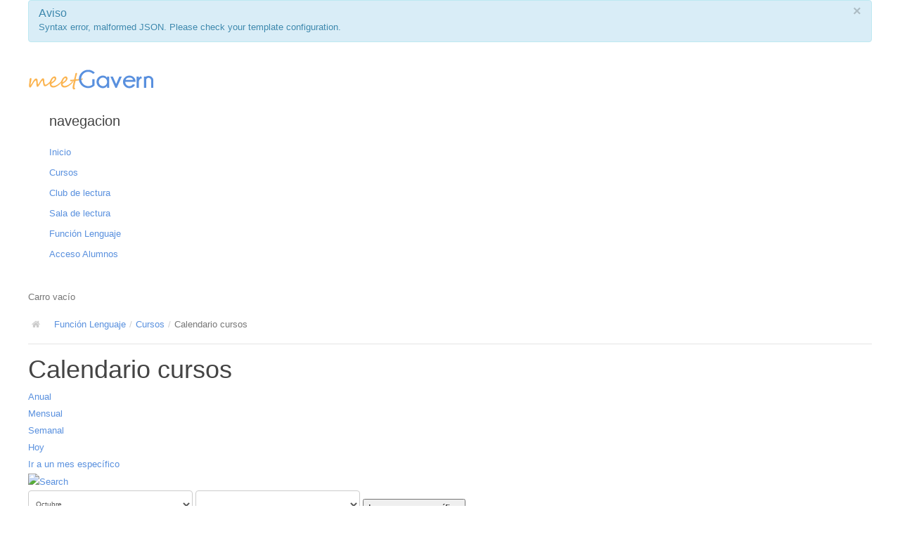

--- FILE ---
content_type: text/html; charset=utf-8
request_url: https://funcionlenguaje.com/index.php/es/curso/calendario-cursos/week.listevents/2021/10/22/89.html
body_size: 8657
content:
<!DOCTYPE html>
<html lang="es-es" prefix="og: http://ogp.me/ns#">
<head>
			<meta name="viewport" content="width=device-width, initial-scale=1.0">
	
	<script type="text/javascript" src="//ajax.googleapis.com/ajax/libs/jquery/1.12.4/jquery.min.js"></script>
	<script type="text/javascript">jQuery.noConflict();</script>
	<base href="https://funcionlenguaje.com/index.php/es/curso/calendario-cursos/week.listevents/2021/10/22/89.html" />
	<meta http-equiv="content-type" content="text/html; charset=utf-8" />
	<meta name="robots" content="noindex,nofollow" />
	<meta name="description" content="Cursos de escritura creativa en Madrid y en línea." />
	<meta name="generator" content="Joomla! - Open Source Content Management" />
	<title>Calendario cursos</title>
	<link href="https://funcionlenguaje.com/index.php?option=com_jevents&amp;task=modlatest.rss&amp;format=feed&amp;type=rss&amp;Itemid=987&amp;modid=0" rel="alternate" type="application/rss+xml" title="RSS 2.0" />
	<link href="https://funcionlenguaje.com/index.php?option=com_jevents&amp;task=modlatest.rss&amp;format=feed&amp;type=atom&amp;Itemid=987&amp;modid=0" rel="alternate" type="application/atom+xml" title="Atom 1.0" />
	<link href="https://funcionlenguaje.com/templates/meet_gavern/images/favicon.ico" rel="shortcut icon" type="image/vnd.microsoft.icon" />
	<link href="/favicon.ico" rel="shortcut icon" type="image/vnd.microsoft.icon" />
	<link href="/media/com_jevents/css/bootstrap.css" rel="stylesheet" type="text/css" />
	<link href="/media/com_jevents/css/bootstrap-responsive.css" rel="stylesheet" type="text/css" />
	<link href="/media/com_jevents/lib_jevmodal/css/jevmodal.css" rel="stylesheet" type="text/css" />
	<link href="/components/com_jevents/assets/css/eventsadmin.css?v=3.6.73" rel="stylesheet" type="text/css" />
	<link href="/components/com_jevents/views/flat/assets/css/events_css.css?v=3.6.73" rel="stylesheet" type="text/css" />
	<link href="https://funcionlenguaje.com/templates/meet_gavern/bootstrap/output/bootstrap.css" rel="stylesheet" type="text/css" />
	<link href="https://funcionlenguaje.com/templates/meet_gavern/bootstrap/output/bootstrap-responsive.css" rel="stylesheet" type="text/css" />
	<link href="https://funcionlenguaje.com/templates/meet_gavern/css/template.css" rel="stylesheet" type="text/css" />
	<link href="https://funcionlenguaje.com/templates/meet_gavern/css/font-awesome.css" rel="stylesheet" type="text/css" />
	<link href="/media/plg_system_eprivacy/css/ribbon.css" rel="stylesheet" type="text/css" />
	<link href="/templates/horme_3/css/vm-ltr-common.css?vmver=acff30fd" rel="stylesheet" type="text/css" />
	<link href="/templates/horme_3/css/vm-ltr-site.css?vmver=acff30fd" rel="stylesheet" type="text/css" />
	<style type="text/css">
.gkcol { width: 200px; }.container-fluid { max-width: 1200px!important; }.gk-main-menu ul ul { width: 200px; } .gk-main-menu ul ul ul { margin-left: 180px; }		.dj-hideitem { display: none !important; }
.activebar-container {
background-color:#e6e6e6;
border-bottom:1px solid #000000;
color:#000;
}
.activebar-container p {
margin:5px;
text-align:left;
}
.activebar-container button {
float:right;
clear:none;
margin:5px 10px;
padding:5px 10px;
}
.activebar-container button.decline {
color:#fff;
background-color:#df5f16;
}
.activebar-container button.accept {
color:#fff;
background-color:#df5f16;
}
.activebar-container ul.links,.activebar-container ul.links li {
display:block;
}
.activebar-container ul.links li {
margin:0 5px;
float:left;
clear:none;
}
#plg_system_eprivacy { width:0px;height:0px;clear:none; BEHAVIOR: url(#default#userdata); }

	</style>
	<script type="application/json" class="joomla-script-options new">{"csrf.token":"48a563178ff69cc96283a9b78682fc0c","system.paths":{"root":"","base":""},"joomla.jtext":{"PLG_SYS_EPRIVACY_MESSAGE":"Este sitio web utiliza cookies para gestionar la autenticaci\u00f3n, la navegaci\u00f3n y otras funciones.  Si continua navegando, acepta su uso.","PLG_SYS_EPRIVACY_POLICYTEXT":"Ver Pol\u00edtica de Privacidad","PLG_SYS_EPRIVACY_LAWLINK_TEXT":"Ver la pol\u00edtica de Cookies","PLG_SYS_EPRIVACY_AGREE":"Estoy de acuerdo","PLG_SYS_EPRIVACY_DECLINE":"No, gracias","PLG_SYS_EPRIVACY_CONFIRMUNACCEPT":"Al realizar esta acci\u00f3n eliminar\u00e1 todas las cookies definidas por este sitio web.  Las cookies de terceras partes ya no se podr\u00e1n comunicar con su sitio de origen, pero este sitio web no puede eliminarlas y se deben quitar por otros medios.\n\n\u00bfEst\u00e1 seguro de que quiere deshabilitar y eliminar las cookies?"}}</script>
	<script src="/media/system/js/core.js?edb71a685c541bff5136c89fe900e7bc" type="text/javascript"></script>
	<script src="/media/jui/js/jquery.min.js?edb71a685c541bff5136c89fe900e7bc" type="text/javascript"></script>
	<script src="/media/jui/js/jquery-noconflict.js?edb71a685c541bff5136c89fe900e7bc" type="text/javascript"></script>
	<script src="/media/jui/js/jquery-migrate.min.js?edb71a685c541bff5136c89fe900e7bc" type="text/javascript"></script>
	<script src="/components/com_jevents/assets/js/jQnc.js?v=3.6.73" type="text/javascript"></script>
	
	<script src="/media/com_jevents/lib_jevmodal/js/jevmodal.js" type="text/javascript"></script>
	<script src="/components/com_jevents/assets/js/view_detailJQ.js?v=3.6.73" type="text/javascript"></script>
	<script src="https://funcionlenguaje.com/templates/meet_gavern/js/bootstrap.js" type="text/javascript"></script>
	<script src="https://funcionlenguaje.com/templates/meet_gavern/js/page.js" type="text/javascript"></script>
	<script src="https://funcionlenguaje.com/templates/meet_gavern/js/gk.menu.js" type="text/javascript"></script>
	<script src="/media/system/js/mootools-core.js?edb71a685c541bff5136c89fe900e7bc" type="text/javascript"></script>
	<script src="/media/system/js/mootools-more.js?edb71a685c541bff5136c89fe900e7bc" type="text/javascript"></script>
	<script src="/media/plg_system_eprivacy/js/mthash.js" type="text/javascript"></script>
	<script src="/media/plg_system_eprivacy/js/eprivacy.js" type="text/javascript"></script>
	<script src="//ajax.googleapis.com/ajax/libs/jqueryui/1.9.2/jquery-ui.min.js?vmver=1.9.2" type="text/javascript"></script>
	<script src="/components/com_virtuemart/assets/js/jquery.ui.autocomplete.html.js" type="text/javascript"></script>
	<script src="/components/com_virtuemart/assets/js/jquery.noconflict.js" async="async" type="text/javascript"></script>
	<script src="/modules/mod_virtuemart_cart/assets/js/update_cart.js?vmver=acff30fd" type="text/javascript"></script>
	<script type="text/javascript">
function jevPopover(selector, container) {
	var uikitoptions = {"title":"","pos":"top","delay":150,"delayHide":200,"offset":20,"animation":"uk-animation-fade","duration":100,"cls":"uk-active uk-card uk-card-default uk-padding-remove  uk-background-default","clsPos":"uk-tooltip","mode":"hover,focus","container":"#jevents_body"}; 
	var bsoptions = {"animation":false,"html":true,"placement":"top","selector":false,"title":"","trigger":"hover focus","content":"","delay":{"show":150,"hide":150},"container":"#jevents_body","mouseonly":false};
	uikitoptions.container = container;
	bsoptions.container = container;
	
	if (bsoptions.mouseonly && 'ontouchstart' in document.documentElement) {
		return;
	}
	if (jQuery(selector).length){
		try {
			ys_setuppopover(selector, uikitoptions);
		}
		catch (e) {
			if ('bootstrap' != "uikit"  || typeof UIkit == 'undefined' ) {
			// Do not use this for YooTheme Pro templates otherwise you get strange behaviour!
				if (jQuery(selector).popover )
				{	
					// set data-title and data-content if not set or empty		
					var hoveritems = document.querySelectorAll(selector);
					hoveritems.forEach(function (hoveritem) {
						var title = hoveritem.getAttribute('data-original-title') || hoveritem.getAttribute('title')  || '';
						var body = hoveritem.getAttribute('data-original-content') || hoveritem.getAttribute('data-content') || '';
						if (body == '')
						{
							//hoveritem.setAttribute('data-original-content', 'hello kitty!');
							//hoveritem.setAttribute('data-content', 'hello kitty!');
						}
					});
					jQuery(selector).popover(bsoptions);
				}
				else 
				{
					if ('bootstrap' != "uikit")
					{
						alert("problem with popovers!  Failed to load Bootstrap popovers");
					}
					else 
					{
						alert("problem with popovers! Failed to load UIkit popovers");
					}
				}
			}
			else 
			{
				// Fall back to native uikit
				var hoveritems = document.querySelectorAll(selector);
				hoveritems.forEach(function (hoveritem) {
					var title = hoveritem.getAttribute('data-yspoptitle') || hoveritem.getAttribute('data-original-title') || hoveritem.getAttribute('title');
					var body = hoveritem.getAttribute('data-yspopcontent') || hoveritem.getAttribute('data-content') || hoveritem.getAttribute('data-bs-content') || '';
					var options = hoveritem.getAttribute('data-yspopoptions') || uikitoptions;
					if (typeof options == 'string') {
						options = JSON.parse(options);
					}
					/*
					var phtml = '<div class="uk-card uk-card-default uk-padding-remove uk-background-default" style="width:max-content;border-top-left-radius: 5px;border-top-right-radius: 5px;">' +
					(title != '' ? '<div class="uk-text-emphasis">' + title + '</div>' : '') +
					(body != '' ? '<div class="uk-card-body uk-text-secondary uk-padding-small" style="width:max-content">' + body + '</div>' : '') +
					'</div>';
					*/						
					var phtml = '' +
					(title != '' ? title.replace("jevtt_title", "uk-card-title uk-text-emphasis uk-padding-small").replace(/color:#(.*);/,'color:#$1!important;')  : '') +
					(body != '' ?  body.replace("jevtt_text", "uk-card-body uk-padding-small uk-text-secondary  uk-background-default")  : '') +
					'';
					options.title = phtml;
					
					if (hoveritem.hasAttribute('title')) {
						hoveritem.removeAttribute('title');
					}
			
					UIkit.tooltip(hoveritem, options);
				});
			}	
		}
	}
}
document.addEventListener('DOMContentLoaded', function()
{
	try {
		jevPopover('.hasjevtip', '#jevents_body');
	}
	catch (e) 
	{
	}
});
(function($) {
	if (typeof $.fn.popover == 'undefined')
	{
		// bootstrap popovers not used or loaded
		return;
	}

    var oldHide = $.fn.popover.Constructor.prototype.hide || false;

    $.fn.popover.Constructor.prototype.hide = function() {
		var bootstrap5 = false;
		var bootstrap4 = false;
		try {
	        var testClass = window.bootstrap.Tooltip || window.bootstrap.Modal;
	        var bsVersion = testClass.VERSION.substr(0,1);

		    bootstrap5 = bsVersion >= 5;
		    bootstrap4 = bsVersion >= 4 && !bootstrap5;
		} catch (e) {
		}
        var bootstrap3 = window.jQuery && (typeof jQuery().emulateTransitionEnd == 'function');
        // Bootstrap  3+         
        if (this.config || bootstrap4 || bootstrap3 || bootstrap5)
        {
            //- This is not needed for recent versions of Bootstrap 4
            /*
	        if (this.config.container == '#jevents_body' && this.config.trigger.indexOf('hover') >=0) {
	            var that = this;
	            // try again after what would have been the delay
	            setTimeout(function() {
	                return that.hide.call(that, arguments);
	            }, that.config.delay.hide);
	            return;
	        }
	        */
        }
        // Earlier Bootstraps 
        else
        {
	        if (this.options.container == '#jevents_body' && this.options.trigger.indexOf('hover') >=0  && this.tip().is(':hover')) {
	            var that = this;
	            // try again after what would have been the delay
	            setTimeout(function() {
	                try {
	                    return that.hide.call(that, arguments);
	                }
	                catch (e) 
	                {
	                }
	            }, that.options.delay.hide);
	            return;
	        }
        }
        if ( oldHide )
        {
            oldHide.call(this, arguments);
        }
    };

})(jQuery);$GK_MENU = [];
$GK_MENU['animation'] = "width_height_opacity";
$GK_MENU['animation_speed'] = "fast";

$GK_TMPL_URL = "https://funcionlenguaje.com/templates/meet_gavern";

$GK_URL = "https://funcionlenguaje.com/";

window.plg_system_eprivacy_options = {"displaytype":"ribbon","autoopen":false,"accepted":true,"policyurl":"","lawlink":"http:\/\/eur-lex.europa.eu\/LexUriServ\/LexUriServ.do?uri=CELEX:32002L0058:ES:NOT","version":"3.10.12","root":"https:\/\/funcionlenguaje.com\/"};
//<![CDATA[ 
if (typeof Virtuemart === "undefined"){
	var Virtuemart = {};}
var vmSiteurl = 'https://funcionlenguaje.com/' ;
Virtuemart.vmSiteurl = vmSiteurl;
var vmLang = '&lang=es';
Virtuemart.vmLang = vmLang; 
var vmLangTag = 'es';
Virtuemart.vmLangTag = vmLangTag;
var Itemid = '&Itemid=987';
Virtuemart.addtocart_popup = "1" ; 
var vmCartError = Virtuemart.vmCartError = "Hubo un error al actualizar su carro.";
var usefancy = true; //]]>
jQuery(function($){ initTooltips(); $("body").on("subform-row-add", initTooltips); function initTooltips (event, container) { container = container || document;$(container).find(".hasTooltip").tooltip({"html": true,"container": "body"});} });
	</script>
	<!--[if lte IE 6]>
<link rel="stylesheet" href="https://funcionlenguaje.com/components/com_jevents/views/flat/assets/css/ie6.css" />
<![endif]-->

	
<!--[if IE 9]>
<link rel="stylesheet" href="https://funcionlenguaje.com/templates/meet_gavern/css/ie/ie9.css" type="text/css" />
<![endif]-->

<!--[if IE 8]>
<link rel="stylesheet" href="https://funcionlenguaje.com/templates/meet_gavern/css/ie/ie8.css" type="text/css" />
<![endif]-->

<!--[if lte IE 7]>
<link rel="stylesheet" href="https://funcionlenguaje.com/templates/meet_gavern/css/ie/ie7.css" type="text/css" />
<![endif]-->

<!--[if (gte IE 6)&(lte IE 8)]>
<script type="text/javascript" src="https://funcionlenguaje.com/templates/meet_gavern/js/respond.js"></script>
<script type="text/javascript" src="https://funcionlenguaje.com/templates/meet_gavern/js/selectivizr.js"></script>
<script type="text/javascript" src="http://html5shim.googlecode.com/svn/trunk/html5.js"></script>
<![endif]-->	 </head>

<body><div class="dj-offcanvas-wrapper"><div class="dj-offcanvas-pusher"><div class="dj-offcanvas-pusher-in">
		<div class="container-fluid gk-message">
			<div id="system-message-container">
					<div id="system-message">
									<div class="alert alert-info">
												<a class="close" data-dismiss="alert">×</a>

													<h4 class="alert-heading">Aviso</h4>
							<div>
																	<div class="alert-message">Syntax error, malformed JSON. Please check your template configuration.</div>
															</div>
											</div>
							</div>
			</div>
	
	</div>
	
	<header class="container-fluid">
		
          <a href="/./" id="gk-logo" class="pull-left">
        <img src="https://funcionlenguaje.com/templates/meet_gavern/images/logo.png" alt="Función Lenguaje - " />
     </a>
     		
				<div id="gk-user-area">
					</div>
				
		<div class="gk-mainmenu-toggle">
			<a href="#" data-toggle="collapse" data-target=".nav-collapse">
		  		Main menu			</a>
		</div>
		
		<div class="nav-collapse collapse gk-main-menu">
			<div class="box  nav-pills span12"><div><h3 class="header ">navegacion</h3><div class="content"><ul class="nav menu mimenu mod-list">
<li class="item-193"><a href="http://funcionlenguaje.com/index.php/es/" >Inicio</a></li><li class="item-401 active deeper parent"><a href="/index.php/es/curso.html" >Cursos</a><ul class="nav-child unstyled small"><li class="item-778"><a href="/index.php/es/curso/en-linea.html" >En línea</a></li><li class="item-1043"><a href="/index.php/es/curso/creacionliteraria1.html" >Creación literaria en línea</a></li><li class="item-777"><a href="/index.php/es/curso/presenciales.html" >Presenciales</a></li><li class="item-779"><a href="/index.php/es/curso/titulaciones.html" >Titulaciones</a></li><li class="item-805"><a href="/index.php/es/curso/instituto-cervantes.html" >Instituto Cervantes</a></li><li class="item-837"><a href="/index.php/es/curso/empresas.html" >Empresas</a></li></ul></li><li class="item-744"><a href="/index.php/es/club-de-lectura-2/month.calendar/2026/01/17/-.html" >Club de lectura</a></li><li class="item-750 deeper parent"><a href="/index.php/es/sala-de-lectura.html" >Sala de lectura</a><ul class="nav-child unstyled small"><li class="item-752"><a href="/index.php/es/sala-de-lectura/noticias.html" >Noticias</a></li><li class="item-754"><a href="/index.php/es/sala-de-lectura/rincon-bibliografico.html" >Rincón bibliográfico</a></li><li class="item-756"><a href="/index.php/es/sala-de-lectura/recursos.html" >Recursos</a></li><li class="item-760"><a href="/index.php/es/sala-de-lectura/revista-multidisciplinar.html" >Revista Multidisciplinar</a></li></ul></li><li class="item-758 deeper parent"><a href="/index.php/es/funcionlenguaje.html" >Función Lenguaje</a><ul class="nav-child unstyled small"><li class="item-762"><a href="/index.php/es/funcionlenguaje/sobre-funcion-lenguaje.html" >Sobre Función Lenguaje</a></li><li class="item-763"><a href="/index.php/es/funcionlenguaje/claustro.html" >Claustro</a></li><li class="item-765"><a href="/index.php/es/funcionlenguaje/contacto.html" >Contacto</a></li></ul></li><li class="item-748"><a href="http://funcionlenguaje.com/moodles/" >Acceso Alumnos</a></li></ul>
</div></div></div>
		</div>
	</header>

	
	<section id="gk-main">
		<section class="container-fluid">
						
			<section class="gk-content-wrap row-fluid">
				<section id="gk-content" class="span12">
										<section id="gk-breadcrumb">
						
<!-- Virtuemart 2 Ajax Card -->
<div class="vmCartModule " id="vmCartModule">
	<div class="hiddencontainer" style=" display: none; ">
		<div class="vmcontainer">
			<div class="product_row">
				<span class="quantity"></span>&nbsp;x&nbsp;<span class="product_name"></span>

							<div class="subtotal_with_tax" style="float: right;"></div>
						<div class="customProductData"></div><br>
			</div>
		</div>
	</div>
	<div class="vm_cart_products">
		<div class="vmcontainer">

				</div>
	</div>

	<div class="total" style="float: right;">
			</div>

<div class="total_products">Carro vacío</div>
<div class="show_cart">
	</div>
<div style="clear:both;"></div>
<div class="payments-signin-button" ></div><noscript>
Por favor, espere</noscript>
</div>


<ul class="breadcrumb ">
<li class="active"><span class="divider"><i class="icon-home" class="hasTooltip" title="Está aquí: "></i></span></li><li><a href="/index.php/es/" class="pathway">Función Lenguaje</a><span class="divider">/</span><li><li><a href="/index.php/es/curso.html" class="pathway">Cursos</a><li><li><span class="divider">/</span><span>Calendario cursos</span><li></ul>

					</section>
										
										
										<section id="gk-component">
						<!-- Event Calendar and Lists Powered by JEvents //-->
		<div id="jevents">
	<div class="contentpaneopen jeventpage     jevbootstrap" id="jevents_header">
					<h1>
				Calendario cursos			</h1>
					</div>
	<div class="jev_clear"></div>
	<div class="contentpaneopen  jeventpage   jevbootstrap" id="jevents_body">
	<div class='jev_pretoolbar'></div>				<div class="new-navigation">
			<div class="nav-items">
									<div id="nav-year" >
						<a href="/index.php/es/curso/calendario-cursos/year.listevents/2021/10/22/89.html"
						   title="Anual">
							Anual</a>
					</div>
													<div id="nav-month">
						<a href="/index.php/es/curso/calendario-cursos/month.calendar/2021/10/22/89.html"
						   title="Mensual">                            Mensual</a>
					</div>
													<div id="nav-week" class="active">
						<a href="/index.php/es/curso/calendario-cursos/week.listevents/2021/10/22/89.html"
						   title="Semanal">
							Semanal</a>
					</div>
													<div id="nav-today">
						<a href="/index.php/es/curso/calendario-cursos/day.listevents/2026/01/17/89.html"
						   title="Hoy">
							Hoy</a>
					</div>
															<div id="nav-jumpto">
			<a href="#"
			   onclick="if (jevjq('#jumpto').hasClass('jev_none')) {jevjq('#jumpto').removeClass('jev_none');} else {jevjq('#jumpto').addClass('jev_none')}return false;"
			   title="Ir a un mes específico">
				Ir a un mes específico			</a>
		</div>
																						</div>
							<div id="nav-search">
					<a href="/index.php/es/curso/calendario-cursos/search.form/2021/10/22/89.html"
					   title="Buscar">
						<img src="https://funcionlenguaje.com/components/com_jevents/views/flat/assets/images/icon-search.gif" alt="Search"/>
					</a>
				</div>
								<div id="jumpto"  class="jev_none">
			<form name="BarNav" action="/index.php/es/curso/calendario-cursos/month.calendar/2026/01/17/-.html" method="get">
				<input type="hidden" name="option" value="com_jevents" />
				<input type="hidden" name="task" value="month.calendar" />
				<input type="hidden" name="catids" value="89"/><select id="month" name="month" style="font-size:10px;">
	<option value="01">Enero</option>
	<option value="02">Febrero</option>
	<option value="03">Marzo</option>
	<option value="04">Abril</option>
	<option value="05">Mayo</option>
	<option value="06">Junio</option>
	<option value="07">Julio</option>
	<option value="08">Agosto</option>
	<option value="09">Septiembre</option>
	<option value="10" selected="selected">Octubre</option>
	<option value="11">Noviembre</option>
	<option value="12">Diciembre</option>
</select>
<select id="year" name="year" style="font-size:10px;">
</select>
				<button onclick="submit(this.form)">Ir a un mes específico</button>
				<input type="hidden" name="Itemid" value="987" />
			</form>
		</div>
		

		</div>
		
<div class="jev_toprow">
	<div class="jev_header2">
		<div class="previousmonth">
					</div>
		<div class="currentmonth">
			18 - 24 Octubre, 2021		</div>
		<div class="nextmonth">
					</div>

	</div>
</div>
<div id='jev_maincal' class='jev_listview'>

	<div class="list_no_e">
No se encontraron eventos</div>
	<div class="jev_clear"></div>
</div>	</div>
	</div>
					</section>
										
									</section>
				
							</section>
					</section>
	</section>
	
	<footer class="container-fluid">
				<div class="box  span12"><div><div class="content"><!-- BEGIN: Custom advanced (www.pluginaria.com) --><!-- Go to www.addthis.com/dashboard to customize your tools -->
<script type="text/javascript" src="//s7.addthis.com/js/300/addthis_widget.js#pubid=ra-599a902c8d937dd1"></script>
<!-- END: Custom advanced (www.pluginaria.com) --></div></div></div>
				
		<p class="pull-right gk-toplink"><a href="https://funcionlenguaje.com/index.php/es/curso/calendario-cursos/week.listevents/2021/10/22/89.html#top" id="back-top">Back to top</a></p>
		
		<p class="pull-right gk-copyrights">
													Joomla Templates &amp; Wordpress Themes - https://www.gavick.com
						
                
		</p>
		
				<a href="http://www.gavick.com" id="gk-framework-logo">Gavern Framework</a>
				
		<p class="gk-disclaimer">GavickPro is not affiliated with or endorsed by Open Source Matters or the Joomla! Project.<br />
		The Joomla! logo is used under a limited license granted by Open Source Matters the trademark holder in the United States and other countries.<br />Icons from <a href="http://glyphicons.com">Glyphicons Free</a>, licensed under <a href="http://creativecommons.org/licenses/by/3.0/">CC BY 3.0</a>.</p>
	</footer>
		
		
	<script type="text/javascript">
		jQuery('*[rel=tooltip]').tooltip();
		jQuery('*[rel=popover]').popover();
		jQuery('.tip-bottom').tooltip({placement: "bottom"});
	</script>
	
	

<div id="gkfb-root"></div>
<script type="text/javascript">

//<![CDATA[
   	window.fbAsyncInit = function() {
		FB.init({ appId: '', 
			status: true, 
			cookie: true,
			xfbml: true,
			oauth: true
		});
   		    
	  		  	function updateButton(response) {
	    	var button = jQuery('#fb-auth');

			if(button) {	
	    		if (response.authResponse) {
		      		// user is already logged in and connected
					button.unbind('click');
					button.click(function() {
						console.log(2);
						if(jQuery('#login-form')){
							jQuery('#modlgn-username').val('Facebook');
							jQuery('#modlgn-passwd').val('Facebook');
							jQuery('#login-form').submit();
						} else if(jQuery('#com-login-form')) {
						   jQuery('#username').val('Facebook');
						   jQuery('#password').val('Facebook');
						   jQuery('#com-login-form').submit();
						}
					});
				} else {
		      		//user is not connected to your app or logged out
		      		button.unbind('click');
		      		button.click(function() {
		      			console.log(1);
						FB.login(function(response) {
						   if (response.authResponse) {
						      if(jQuery('#login-form')){
						      	jQuery('#modlgn-username').val('Facebook');
						      	jQuery('#modlgn-passwd').val('Facebook');
						      	jQuery('#login-form').submit();
						      } else if(jQuery('#com-login-form')) {
						         jQuery('#username').val('Facebook');
						         jQuery('#password').val('Facebook');
						         jQuery('#com-login-form').submit();
						      }
						  } else {
						    //user cancelled login or did not grant authorization
						  }
						}, {scope:'email'});  	
		      		});
		    	}
	    	}
	  }
	  // run once with current status and whenever the status changes
	  FB.getLoginStatus(updateButton);
	  FB.Event.subscribe('auth.statusChange', updateButton);	
	  	};
    //      
   jQuery(window).load(function(){
        (function(){
                if(!document.getElementById('fb-root')) {
                     var root = document.createElement('div');
                     root.id = 'fb-root';
                     document.getElementById('gkfb-root').appendChild(root);
                     var e = document.createElement('script');
                 e.src = document.location.protocol + '//connect.facebook.net/en_US/all.js';
                     e.async = true;
                 document.getElementById('fb-root').appendChild(e);   
                }
        }());
    }); 
    //]]>
</script>


<!-- +1 button -->

<!-- twitter -->


<!-- Pinterest script --> 

		
</div></div></div></body>
</html>


--- FILE ---
content_type: text/css
request_url: https://funcionlenguaje.com/templates/meet_gavern/bootstrap/output/bootstrap-responsive.css
body_size: 20981
content:
.clearfix {
  *zoom: 1;
}
.clearfix:before,
.clearfix:after {
  display: table;
  content: "";
  line-height: 0;
}
.clearfix:after {
  clear: both;
}
.hide-text {
  font: 0/0 a;
  color: transparent;
  text-shadow: none;
  background-color: transparent;
  border: 0;
}
.input-block-level {
  display: block;
  width: 100%;
  min-height: 28px;
  -webkit-box-sizing: border-box;
  -moz-box-sizing: border-box;
  box-sizing: border-box;
}
@-ms-viewport {
  width: device-width;
}
.hidden {
  display: none;
  visibility: hidden;
}
.visible-phone {
  display: none !important;
}
.visible-tablet {
  display: none !important;
}
.hidden-desktop {
  display: none !important;
}
.visible-desktop {
  display: inherit !important;
}
@media (min-width: 768px) and (max-width: 979px) {
  .hidden-desktop {
    display: inherit !important;
  }
  .visible-desktop {
    display: none !important;
  }
  .visible-tablet {
    display: inherit !important;
  }
  .hidden-tablet {
    display: none !important;
  }
}
@media (max-width: 767px) {
  .hidden-desktop {
    display: inherit !important;
  }
  .visible-desktop {
    display: none !important;
  }
  .visible-phone {
    display: inherit !important;
  }
  .hidden-phone {
    display: none !important;
  }
}
.visible-print {
  display: none !important;
}
@media print {
  .visible-print {
    display: inherit !important;
  }
  .hidden-print {
    display: none !important;
  }
}
@media (min-width: 1200px) {
  .row {
    margin-left: -30px;
    *zoom: 1;
  }
  .row:before,
  .row:after {
    display: table;
    content: "";
    line-height: 0;
  }
  .row:after {
    clear: both;
  }
  [class*="span"] {
    float: left;
    min-height: 1px;
    margin-left: 30px;
  }
  .container,
  .navbar-static-top .container,
  .navbar-fixed-top .container,
  .navbar-fixed-bottom .container {
    width: 1170px;
  }
  .span12 {
    width: 1170px;
  }
  .span11 {
    width: 1070px;
  }
  .span10 {
    width: 970px;
  }
  .span9 {
    width: 870px;
  }
  .span8 {
    width: 770px;
  }
  .span7 {
    width: 670px;
  }
  .span6 {
    width: 570px;
  }
  .span5 {
    width: 470px;
  }
  .span4 {
    width: 370px;
  }
  .span3 {
    width: 270px;
  }
  .span2 {
    width: 170px;
  }
  .span1 {
    width: 70px;
  }
  .offset12 {
    margin-left: 1230px;
  }
  .offset11 {
    margin-left: 1130px;
  }
  .offset10 {
    margin-left: 1030px;
  }
  .offset9 {
    margin-left: 930px;
  }
  .offset8 {
    margin-left: 830px;
  }
  .offset7 {
    margin-left: 730px;
  }
  .offset6 {
    margin-left: 630px;
  }
  .offset5 {
    margin-left: 530px;
  }
  .offset4 {
    margin-left: 430px;
  }
  .offset3 {
    margin-left: 330px;
  }
  .offset2 {
    margin-left: 230px;
  }
  .offset1 {
    margin-left: 130px;
  }
  .row-fluid {
    width: 100%;
    *zoom: 1;
  }
  .row-fluid:before,
  .row-fluid:after {
    display: table;
    content: "";
    line-height: 0;
  }
  .row-fluid:after {
    clear: both;
  }
  .row-fluid [class*="span"] {
    display: block;
    width: 100%;
    min-height: 28px;
    -webkit-box-sizing: border-box;
    -moz-box-sizing: border-box;
    box-sizing: border-box;
    float: left;
    margin-left: 2.5641025641%;
    *margin-left: 2.51091107474%;
  }
  .row-fluid [class*="span"]:first-child {
    margin-left: 0;
  }
  .row-fluid .controls-row [class*="span"] + [class*="span"] {
    margin-left: 2.5641025641%;
  }
  .row-fluid .span12 {
    width: 100%;
    *width: 99.9468085106%;
  }
  .row-fluid .span11 {
    width: 91.452991453%;
    *width: 91.3997999636%;
  }
  .row-fluid .span10 {
    width: 82.905982906%;
    *width: 82.8527914166%;
  }
  .row-fluid .span9 {
    width: 74.358974359%;
    *width: 74.3057828696%;
  }
  .row-fluid .span8 {
    width: 65.811965812%;
    *width: 65.7587743226%;
  }
  .row-fluid .span7 {
    width: 57.264957265%;
    *width: 57.2117657756%;
  }
  .row-fluid .span6 {
    width: 48.7179487179%;
    *width: 48.6647572286%;
  }
  .row-fluid .span5 {
    width: 40.1709401709%;
    *width: 40.1177486816%;
  }
  .row-fluid .span4 {
    width: 31.6239316239%;
    *width: 31.5707401346%;
  }
  .row-fluid .span3 {
    width: 23.0769230769%;
    *width: 23.0237315876%;
  }
  .row-fluid .span2 {
    width: 14.5299145299%;
    *width: 14.4767230406%;
  }
  .row-fluid .span1 {
    width: 5.98290598291%;
    *width: 5.92971449354%;
  }
  .row-fluid .offset12 {
    margin-left: 105.128205128%;
    *margin-left: 105.021822149%;
  }
  .row-fluid .offset12:first-child {
    margin-left: 102.564102564%;
    *margin-left: 102.457719585%;
  }
  .row-fluid .offset11 {
    margin-left: 96.5811965812%;
    *margin-left: 96.4748136025%;
  }
  .row-fluid .offset11:first-child {
    margin-left: 94.0170940171%;
    *margin-left: 93.9107110384%;
  }
  .row-fluid .offset10 {
    margin-left: 88.0341880342%;
    *margin-left: 87.9278050555%;
  }
  .row-fluid .offset10:first-child {
    margin-left: 85.4700854701%;
    *margin-left: 85.3637024914%;
  }
  .row-fluid .offset9 {
    margin-left: 79.4871794872%;
    *margin-left: 79.3807965085%;
  }
  .row-fluid .offset9:first-child {
    margin-left: 76.9230769231%;
    *margin-left: 76.8166939444%;
  }
  .row-fluid .offset8 {
    margin-left: 70.9401709402%;
    *margin-left: 70.8337879614%;
  }
  .row-fluid .offset8:first-child {
    margin-left: 68.3760683761%;
    *margin-left: 68.2696853973%;
  }
  .row-fluid .offset7 {
    margin-left: 62.3931623932%;
    *margin-left: 62.2867794144%;
  }
  .row-fluid .offset7:first-child {
    margin-left: 59.8290598291%;
    *margin-left: 59.7226768503%;
  }
  .row-fluid .offset6 {
    margin-left: 53.8461538462%;
    *margin-left: 53.7397708674%;
  }
  .row-fluid .offset6:first-child {
    margin-left: 51.2820512821%;
    *margin-left: 51.1756683033%;
  }
  .row-fluid .offset5 {
    margin-left: 45.2991452991%;
    *margin-left: 45.1927623204%;
  }
  .row-fluid .offset5:first-child {
    margin-left: 42.735042735%;
    *margin-left: 42.6286597563%;
  }
  .row-fluid .offset4 {
    margin-left: 36.7521367521%;
    *margin-left: 36.6457537734%;
  }
  .row-fluid .offset4:first-child {
    margin-left: 34.188034188%;
    *margin-left: 34.0816512093%;
  }
  .row-fluid .offset3 {
    margin-left: 28.2051282051%;
    *margin-left: 28.0987452264%;
  }
  .row-fluid .offset3:first-child {
    margin-left: 25.641025641%;
    *margin-left: 25.5346426623%;
  }
  .row-fluid .offset2 {
    margin-left: 19.6581196581%;
    *margin-left: 19.5517366794%;
  }
  .row-fluid .offset2:first-child {
    margin-left: 17.094017094%;
    *margin-left: 16.9876341153%;
  }
  .row-fluid .offset1 {
    margin-left: 11.1111111111%;
    *margin-left: 11.0047281324%;
  }
  .row-fluid .offset1:first-child {
    margin-left: 8.54700854701%;
    *margin-left: 8.44062556829%;
  }
  input,
  textarea,
  .uneditable-input {
    margin-left: 0;
  }
  .controls-row [class*="span"] + [class*="span"] {
    margin-left: 30px;
  }
  input.span12,
  textarea.span12,
  .uneditable-input.span12 {
    width: 1156px;
  }
  input.span11,
  textarea.span11,
  .uneditable-input.span11 {
    width: 1056px;
  }
  input.span10,
  textarea.span10,
  .uneditable-input.span10 {
    width: 956px;
  }
  input.span9,
  textarea.span9,
  .uneditable-input.span9 {
    width: 856px;
  }
  input.span8,
  textarea.span8,
  .uneditable-input.span8 {
    width: 756px;
  }
  input.span7,
  textarea.span7,
  .uneditable-input.span7 {
    width: 656px;
  }
  input.span6,
  textarea.span6,
  .uneditable-input.span6 {
    width: 556px;
  }
  input.span5,
  textarea.span5,
  .uneditable-input.span5 {
    width: 456px;
  }
  input.span4,
  textarea.span4,
  .uneditable-input.span4 {
    width: 356px;
  }
  input.span3,
  textarea.span3,
  .uneditable-input.span3 {
    width: 256px;
  }
  input.span2,
  textarea.span2,
  .uneditable-input.span2 {
    width: 156px;
  }
  input.span1,
  textarea.span1,
  .uneditable-input.span1 {
    width: 56px;
  }
  .thumbnails {
    margin-left: -30px;
  }
  .thumbnails > li {
    margin-left: 30px;
  }
  .row-fluid .thumbnails {
    margin-left: 0;
  }
}
@media (min-width: 768px) and (max-width: 979px) {
  .row {
    margin-left: -20px;
    *zoom: 1;
  }
  .row:before,
  .row:after {
    display: table;
    content: "";
    line-height: 0;
  }
  .row:after {
    clear: both;
  }
  [class*="span"] {
    float: left;
    min-height: 1px;
    margin-left: 20px;
  }
  .container,
  .navbar-static-top .container,
  .navbar-fixed-top .container,
  .navbar-fixed-bottom .container {
    width: 700px;
  }
  .span12 {
    width: 700px;
  }
  .span11 {
    width: 640px;
  }
  .span10 {
    width: 580px;
  }
  .span9 {
    width: 520px;
  }
  .span8 {
    width: 460px;
  }
  .span7 {
    width: 400px;
  }
  .span6 {
    width: 340px;
  }
  .span5 {
    width: 280px;
  }
  .span4 {
    width: 220px;
  }
  .span3 {
    width: 160px;
  }
  .span2 {
    width: 100px;
  }
  .span1 {
    width: 40px;
  }
  .offset12 {
    margin-left: 740px;
  }
  .offset11 {
    margin-left: 680px;
  }
  .offset10 {
    margin-left: 620px;
  }
  .offset9 {
    margin-left: 560px;
  }
  .offset8 {
    margin-left: 500px;
  }
  .offset7 {
    margin-left: 440px;
  }
  .offset6 {
    margin-left: 380px;
  }
  .offset5 {
    margin-left: 320px;
  }
  .offset4 {
    margin-left: 260px;
  }
  .offset3 {
    margin-left: 200px;
  }
  .offset2 {
    margin-left: 140px;
  }
  .offset1 {
    margin-left: 80px;
  }
  .row-fluid {
    width: 100%;
    *zoom: 1;
  }
  .row-fluid:before,
  .row-fluid:after {
    display: table;
    content: "";
    line-height: 0;
  }
  .row-fluid:after {
    clear: both;
  }
  .row-fluid [class*="span"] {
    display: block;
    width: 100%;
    min-height: 28px;
    -webkit-box-sizing: border-box;
    -moz-box-sizing: border-box;
    box-sizing: border-box;
    float: left;
    margin-left: 2.45714285714%;
    *margin-left: 2.40395136778%;
  }
  .row-fluid [class*="span"]:first-child {
    margin-left: 0;
  }
  .row-fluid .controls-row [class*="span"] + [class*="span"] {
    margin-left: 2.45714285714%;
  }
  .row-fluid .span12 {
    width: 90.8%;
    *width: 90.7468085106%;
  }
  .row-fluid .span11 {
    width: 91.452991453%;
    *width: 91.3997999636%;
  }
  .row-fluid .span10 {
    width: 82.905982906%;
    *width: 82.8527914166%;
  }
  .row-fluid .span9 {
    width: 74.358974359%;
    *width: 74.3057828696%;
  }
  .row-fluid .span8 {
    width: 65.811965812%;
    *width: 65.7587743226%;
  }
  .row-fluid .span7 {
    width: 57.264957265%;
    *width: 57.2117657756%;
  }
  .row-fluid .span6 {
    width: 48.7179487179%;
    *width: 48.6647572286%;
  }
  .row-fluid .span5 {
    width: 40.1709401709%;
    *width: 40.1177486816%;
  }
  .row-fluid .span4 {
    width: 31.6239316239%;
    *width: 31.5707401346%;
  }
  .row-fluid .span3 {
    width: 23.0769230769%;
    *width: 23.0237315876%;
  }
  .row-fluid .span2 {
    width: 14.5299145299%;
    *width: 14.4767230406%;
  }
  .row-fluid .span1 {
    width: 5.98290598291%;
    *width: 5.92971449354%;
  }
  .row-fluid .offset12 {
    margin-left: 95.7142857143%;
    *margin-left: 95.6079027356%;
  }
  .row-fluid .offset12:first-child {
    margin-left: 93.2571428571%;
    *margin-left: 93.1507598784%;
  }
  .row-fluid .offset11 {
    margin-left: 96.5811965812%;
    *margin-left: 96.4748136025%;
  }
  .row-fluid .offset11:first-child {
    margin-left: 94.0170940171%;
    *margin-left: 93.9107110384%;
  }
  .row-fluid .offset10 {
    margin-left: 88.0341880342%;
    *margin-left: 87.9278050555%;
  }
  .row-fluid .offset10:first-child {
    margin-left: 85.4700854701%;
    *margin-left: 85.3637024914%;
  }
  .row-fluid .offset9 {
    margin-left: 79.4871794872%;
    *margin-left: 79.3807965085%;
  }
  .row-fluid .offset9:first-child {
    margin-left: 76.9230769231%;
    *margin-left: 76.8166939444%;
  }
  .row-fluid .offset8 {
    margin-left: 70.9401709402%;
    *margin-left: 70.8337879614%;
  }
  .row-fluid .offset8:first-child {
    margin-left: 68.3760683761%;
    *margin-left: 68.2696853973%;
  }
  .row-fluid .offset7 {
    margin-left: 62.3931623932%;
    *margin-left: 62.2867794144%;
  }
  .row-fluid .offset7:first-child {
    margin-left: 59.8290598291%;
    *margin-left: 59.7226768503%;
  }
  .row-fluid .offset6 {
    margin-left: 53.8461538462%;
    *margin-left: 53.7397708674%;
  }
  .row-fluid .offset6:first-child {
    margin-left: 51.2820512821%;
    *margin-left: 51.1756683033%;
  }
  .row-fluid .offset5 {
    margin-left: 45.2991452991%;
    *margin-left: 45.1927623204%;
  }
  .row-fluid .offset5:first-child {
    margin-left: 42.735042735%;
    *margin-left: 42.6286597563%;
  }
  .row-fluid .offset4 {
    margin-left: 36.7521367521%;
    *margin-left: 36.6457537734%;
  }
  .row-fluid .offset4:first-child {
    margin-left: 34.188034188%;
    *margin-left: 34.0816512093%;
  }
  .row-fluid .offset3 {
    margin-left: 28.2051282051%;
    *margin-left: 28.0987452264%;
  }
  .row-fluid .offset3:first-child {
    margin-left: 25.641025641%;
    *margin-left: 25.5346426623%;
  }
  .row-fluid .offset2 {
    margin-left: 19.6581196581%;
    *margin-left: 19.5517366794%;
  }
  .row-fluid .offset2:first-child {
    margin-left: 17.094017094%;
    *margin-left: 16.9876341153%;
  }
  .row-fluid .offset1 {
    margin-left: 11.1111111111%;
    *margin-left: 11.0047281324%;
  }
  .row-fluid .offset1:first-child {
    margin-left: 8.54700854701%;
    *margin-left: 8.44062556829%;
  }
  input,
  textarea,
  .uneditable-input {
    margin-left: 0;
  }
  .controls-row [class*="span"] + [class*="span"] {
    margin-left: 20px;
  }
  input.span12,
  textarea.span12,
  .uneditable-input.span12 {
    width: 686px;
  }
  input.span11,
  textarea.span11,
  .uneditable-input.span11 {
    width: 626px;
  }
  input.span10,
  textarea.span10,
  .uneditable-input.span10 {
    width: 566px;
  }
  input.span9,
  textarea.span9,
  .uneditable-input.span9 {
    width: 506px;
  }
  input.span8,
  textarea.span8,
  .uneditable-input.span8 {
    width: 446px;
  }
  input.span7,
  textarea.span7,
  .uneditable-input.span7 {
    width: 386px;
  }
  input.span6,
  textarea.span6,
  .uneditable-input.span6 {
    width: 326px;
  }
  input.span5,
  textarea.span5,
  .uneditable-input.span5 {
    width: 266px;
  }
  input.span4,
  textarea.span4,
  .uneditable-input.span4 {
    width: 206px;
  }
  input.span3,
  textarea.span3,
  .uneditable-input.span3 {
    width: 146px;
  }
  input.span2,
  textarea.span2,
  .uneditable-input.span2 {
    width: 86px;
  }
  input.span1,
  textarea.span1,
  .uneditable-input.span1 {
    width: 26px;
  }
}
@media (max-width: 767px) {
  body {
    padding-left: 20px;
    padding-right: 20px;
  }
  .navbar-fixed-top,
  .navbar-fixed-bottom,
  .navbar-static-top {
    margin-left: -20px;
    margin-right: -20px;
  }
  .container-fluid {
    padding: 0;
  }
  .dl-horizontal dt {
    float: none;
    clear: none;
    width: auto;
    text-align: left;
  }
  .dl-horizontal dd {
    margin-left: 0;
  }
  .container {
    width: auto;
  }
  .row-fluid {
    width: 100%;
  }
  .row,
  .thumbnails {
    margin-left: 0;
  }
  .thumbnails > li {
    float: none;
    margin-left: 0;
  }
  [class*="span"],
  .uneditable-input[class*="span"],
  .row-fluid [class*="span"] {
    float: none;
    display: block;
    width: 100%;
    margin-left: 0;
    -webkit-box-sizing: border-box;
    -moz-box-sizing: border-box;
    box-sizing: border-box;
  }
  .span12,
  .row-fluid .span12 {
    width: 100%;
    -webkit-box-sizing: border-box;
    -moz-box-sizing: border-box;
    box-sizing: border-box;
  }
  .row-fluid [class*="offset"]:first-child {
    margin-left: 0;
  }
  .input-large,
  .input-xlarge,
  .input-xxlarge,
  input[class*="span"],
  select[class*="span"],
  textarea[class*="span"],
  .uneditable-input {
    display: block;
    width: 100%;
    min-height: 28px;
    -webkit-box-sizing: border-box;
    -moz-box-sizing: border-box;
    box-sizing: border-box;
  }
  .input-prepend input,
  .input-append input,
  .input-prepend input[class*="span"],
  .input-append input[class*="span"] {
    display: inline-block;
    width: auto;
  }
  .controls-row [class*="span"] + [class*="span"] {
    margin-left: 0;
  }
  .modal {
    position: fixed;
    top: 20px;
    left: 20px;
    right: 20px;
    width: auto;
    margin: 0;
  }
  .modal.fade {
    top: -100px;
  }
  .modal.fade.in {
    top: 20px;
  }
}
@media (max-width: 480px) {
  .nav-collapse {
    -webkit-transform: translate3d(0,0,0);
  }
  .page-header h1 small {
    display: block;
    line-height: 18px;
  }
  input[type="checkbox"],
  input[type="radio"] {
    border: 1px solid #ccc;
  }
  .form-horizontal .control-label {
    float: none;
    width: auto;
    padding-top: 0;
    text-align: left;
  }
  .form-horizontal .controls {
    margin-left: 0;
  }
  .form-horizontal .control-list {
    padding-top: 0;
  }
  .form-horizontal .form-actions {
    padding-left: 10px;
    padding-right: 10px;
  }
  .media .pull-left,
  .media .pull-right {
    float: none;
    display: block;
    margin-bottom: 10px;
  }
  .media-object {
    margin-right: 0;
    margin-left: 0;
  }
  .modal {
    top: 10px;
    left: 10px;
    right: 10px;
  }
  .modal-header .close {
    padding: 10px;
    margin: -10px;
  }
  .carousel-caption {
    position: static;
  }
}
@media (max-width: 979px) {
  body {
    padding-top: 0;
  }
  .navbar-fixed-top,
  .navbar-fixed-bottom {
    position: static;
  }
  .navbar-fixed-top {
    margin-bottom: 18px;
  }
  .navbar-fixed-bottom {
    margin-top: 18px;
  }
  .navbar-fixed-top .navbar-inner,
  .navbar-fixed-bottom .navbar-inner {
    padding: 5px;
  }
  .navbar .container {
    width: auto;
    padding: 0;
  }
  .navbar .brand {
    padding-left: 10px;
    padding-right: 10px;
    margin: 0 0 0 -5px;
  }
  .nav-collapse {
    clear: both;
  }
  .nav-collapse .nav {
    float: none;
    margin: 0 0 9px;
  }
  .nav-collapse .nav > li {
    float: none;
  }
  .nav-collapse .nav > li > a {
    margin-bottom: 2px;
  }
  .nav-collapse .nav > .divider-vertical {
    display: none;
  }
  .nav-collapse .nav .nav-header {
    color: #777;
    text-shadow: none;
  }
  .nav-collapse .nav > li > a,
  .nav-collapse .dropdown-menu a {
    padding: 9px 15px;
    font-weight: bold;
    color: #777;
    -webkit-border-radius: 3px;
    -moz-border-radius: 3px;
    border-radius: 3px;
  }
  .nav-collapse .btn {
    padding: 4px 10px 4px;
    font-weight: normal;
    -webkit-border-radius: 4px;
    -moz-border-radius: 4px;
    border-radius: 4px;
  }
  .nav-collapse .dropdown-menu li + li a {
    margin-bottom: 2px;
  }
  .nav-collapse .nav > li > a:hover,
  .nav-collapse .nav > li > a:focus,
  .nav-collapse .dropdown-menu a:hover,
  .nav-collapse .dropdown-menu a:focus {
    background-color: #f2f2f2;
  }
  .navbar-inverse .nav-collapse .nav > li > a,
  .navbar-inverse .nav-collapse .dropdown-menu a {
    color: #999;
  }
  .navbar-inverse .nav-collapse .nav > li > a:hover,
  .navbar-inverse .nav-collapse .nav > li > a:focus,
  .navbar-inverse .nav-collapse .dropdown-menu a:hover,
  .navbar-inverse .nav-collapse .dropdown-menu a:focus {
    background-color: #111111;
  }
  .nav-collapse.in .btn-group {
    margin-top: 5px;
    padding: 0;
  }
  .nav-collapse .dropdown-menu {
    position: static;
    top: auto;
    left: auto;
    float: none;
    display: none;
    max-width: none;
    margin: 0 15px;
    padding: 0;
    background-color: transparent;
    border: none;
    -webkit-border-radius: 0;
    -moz-border-radius: 0;
    border-radius: 0;
    -webkit-box-shadow: none;
    -moz-box-shadow: none;
    box-shadow: none;
  }
  .nav-collapse .open > .dropdown-menu {
    display: block;
  }
  .nav-collapse .dropdown-menu:before,
  .nav-collapse .dropdown-menu:after {
    display: none;
  }
  .nav-collapse .dropdown-menu .divider {
    display: none;
  }
  .nav-collapse .nav > li > .dropdown-menu:before,
  .nav-collapse .nav > li > .dropdown-menu:after {
    display: none;
  }
  .nav-collapse .navbar-form,
  .nav-collapse .navbar-search {
    float: none;
    padding: 9px 15px;
    margin: 9px 0;
    border-top: 1px solid #f2f2f2;
    border-bottom: 1px solid #f2f2f2;
    -webkit-box-shadow: inset 0 1px 0 rgba(255,255,255,.1), 0 1px 0 rgba(255,255,255,.1);
    -moz-box-shadow: inset 0 1px 0 rgba(255,255,255,.1), 0 1px 0 rgba(255,255,255,.1);
    box-shadow: inset 0 1px 0 rgba(255,255,255,.1), 0 1px 0 rgba(255,255,255,.1);
  }
  .navbar-inverse .nav-collapse .navbar-form,
  .navbar-inverse .nav-collapse .navbar-search {
    border-top-color: #111111;
    border-bottom-color: #111111;
  }
  .navbar .nav-collapse .nav.pull-right {
    float: none;
    margin-left: 0;
  }
  .nav-collapse,
  .nav-collapse.collapse {
    overflow: hidden;
    height: 0;
  }
  .navbar .btn-navbar {
    display: block;
  }
  .navbar-static .navbar-inner {
    padding-left: 10px;
    padding-right: 10px;
  }
}
@media (min-width: 980px) {
  .nav-collapse.collapse {
    height: auto !important;
    overflow: visible !important;
  }
}


--- FILE ---
content_type: text/css
request_url: https://funcionlenguaje.com/media/plg_system_eprivacy/css/ribbon.css
body_size: 181
content:
.activebar-container{
    margin:0px;
    display: block; 
    position: fixed;
    top:0px;
    left:0px;
    width: 90%;
    height:auto;
    z-index: 9999;    
    overflow:hidden;
    overflow-x: hidden;
}
.activebar-container p {
    display:block;
    overflow:hidden;
}

--- FILE ---
content_type: text/css
request_url: https://funcionlenguaje.com/templates/horme_3/css/vm-ltr-common.css?vmver=acff30fd
body_size: 890
content:
/**
* @package  Horme  3  template
* @author Spiros Petrakis
* @copyright	Copyright (C) 2015 - 2022 Spiros Petrakis. All rights reserved.
* @license		GNU General Public License version 2 or later
*/

.margin-top {
	margin-top:30px;
}

.margin-top-15 {
	margin-top:15px;
}

.vm-nodisplay {
	display:none;
}

.notifyform, .vm-orders-list {
	margin-bottom:30px;
}

.vm-price-wrapper {
	line-height:18px;
}

/* Custom fields */
/*.vm3pr-1 .product-fields-wrapper {
	min-height:56px;
}

.vm3pr-2 .product-fields-wrapper {
	min-height:112px;
}

.vm3pr-3 .product-fields-wrapper {
	min-height:160px;
}

.vm3pr-4 .product-fields-wrapper {
	min-height:208px;
}

.vm3pr-5 .product-fields-wrapper {
	min-height:256px;
}*/

/* Preloader */
.vm-preloader {
	background-color:rgba(255, 255, 255, .9);
	bottom:0;
	height:100%;
	left:0;
	position:absolute;
	right:0;
	top:0;
	width:100%;
	text-align:center;
	border:1px solid #ddd;
	z-index:100;
}

.vm-preloader img {
	position:relative;
	top:45%;
}
